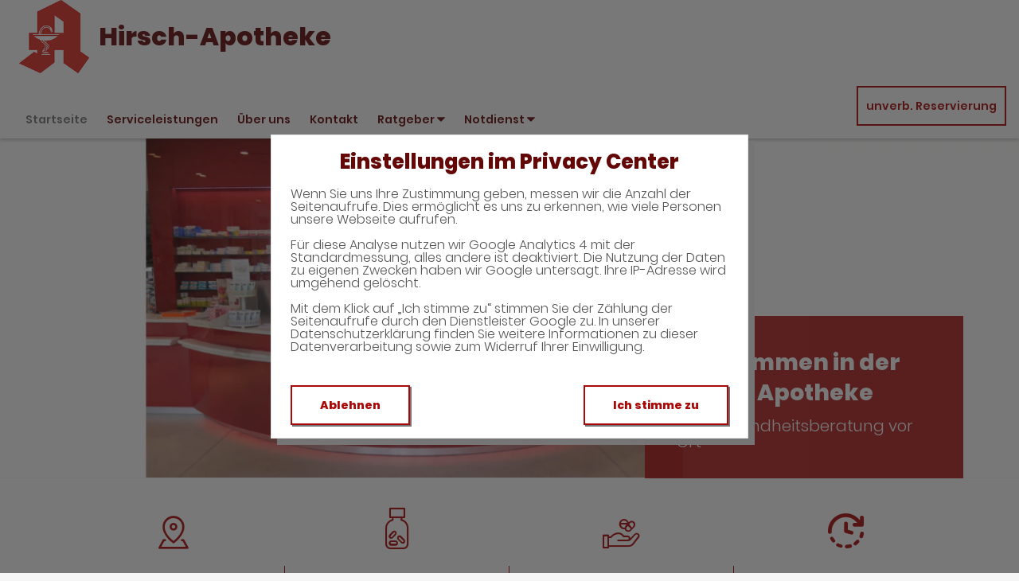

--- FILE ---
content_type: text/html;charset=UTF-8
request_url: https://www.hirsch-apotheke-willich.de/
body_size: 8282
content:
<!DOCTYPE html>
<html lang="de">
<head>
    <meta name="viewport" content="width=device-width, initial-scale=1"/>
    <meta name="format-detection" content="telephone=no"/>
    <meta name="description" content="Ihre Hirsch-Apotheke. Adresse: Bahnstr. 67-69, 47877 Willich.
Tel.: 02154 3120">
    <link rel="icon" type="image/x-icon" href="/assets/images/fav.ico" /><link rel="shortcut icon" type="image/x-icon" href="/assets/images/fav.ico" />
    <link rel="apple-touch-icon" href="/assets/images/touch-icon-iphone.png">
    <link rel="apple-touch-icon" sizes="152x152" href="/assets/images/touch-icon-ipad.png">
    <link rel="apple-touch-icon" sizes="180x180" href="/assets/images/touch-icon-iphone-retina.png">
    <link rel="apple-touch-icon" sizes="167x167" href="/assets/images/touch-icon-ipad-retina.png">

    <script title="globals">
        var cdnToken = "xaf2dc8d1v";
        var cloudimageUrlWithTokenAndAlias = "https://xaf2dc8d1v.cloudimg.io/v7/_agp_/";
        var imgUrlBase = "https://image.wub-service.de";
        var logo = "/resources/images/orig/cockpit/defaults/website/logo.png";
        var pharmacyName = "Hirsch-Apotheke";
        var hidePharmacyName = false;
        var hasServices = true;
        var hasOffers = false;
        var webShopLink = "";
        var hasAbout = true;
        var topArticles = [
            {
                id: "1467171",
                imageUrl: "https://cdn.apotheken-umschau.de/v7/_auirp_/imgs/04/1/5/6/9/7/6/3/3/tok_3c77903205753f7e74a609f597965075/w197_h105_x750_y422_b4c6cce36efee2a1.jpeg",
                title: "Mama trotz psychischer Erkrankungen: Schuldgefühle und Hoffnung",
                url: "https://www.apotheken-umschau.de/gesund-bleiben/psyche/mutter-mit-psychischer-erkrankung-elisabeths-erfahrungsbericht-1467171.html"
            },
            {
                id: "1466683",
                imageUrl: "https://cdn.apotheken-umschau.de/v7/_auirp_/imgs/04/1/5/6/9/6/4/6/3/tok_e1835ba032b72dbaea900ce8f2aa1499/w197_h105_x750_y422_0bf9d899447f3448.jpeg",
                title: "Salz im Kaffee: Sinnvoll oder schlecht für die Gesundheit?",
                url: "https://www.apotheken-umschau.de/gesund-bleiben/ernaehrung/salz-im-kaffee-sinnvoll-oder-schlecht-fuer-die-gesundheit-1466683.html"
            },
            {
                id: "810357",
                imageUrl: "https://cdn.apotheken-umschau.de/v7/_auirp_/imgs/04/1/5/8/4/1/9/tok_c39dbfe88597503859712df483953bb8/w197_h105_x750_y422_5d45dc0a5b9c6576.jpeg",
                title: "Hypoglykämie: Was bei Unterzuckerung zu beachten ist",
                url: "https://www.apotheken-umschau.de/krankheiten-symptome/diabetes/blutzucker/unterzucker-hypoglykaemie-810357.html"
            },
            {
                id: "1466673",
                imageUrl: "https://cdn.apotheken-umschau.de/v7/_auirp_/imgs/04/1/5/6/9/6/4/4/7/tok_b23789c152122ded533595e0d4bf9261/w197_h105_x750_y422_146c8a435ddf0cda.jpeg",
                title: "So verstehen Sie Ihre Pflegeheim-Rechnung",
                url: "https://www.apotheken-umschau.de/pflege/pflege-im-heim/pflegeheim-rechnung-kosten-verstehen-1466673.html"
            },
        ];
        var phone = "3120";
        var areaCode = "02154";
        var email = "info@tcmapotheke.de";
        var hasChatId = false;
        var hasFdA = false;
        var currentPage = "homepage";
    </script>

    <script nomodule src="/ie-gate.js"></script>

    <link rel="stylesheet" href="/vendor/wub-browser-detector/wub_browser_detector.min.css">
    <script src="/vendor/wub-browser-detector/wub_browser_detector.min.js" async defer></script>

    <title>Hirsch-Apotheke</title>

<link href="/vendors.css" rel="stylesheet">
<link href="/bundle.css" rel="stylesheet"><script type="application/ld+json">
{
    "@context": "https://schema.org",
    "@type": "Pharmacy",
    "logo": "https://www.hirsch-apotheke-willich.de/resources/images/orig/cockpit/defaults/website/logo.png",
    "image": "https://www.hirsch-apotheke-willich.de/resources/images/orig/cockpit/defaults/website/logo.png",
    "name": "Hirsch-Apotheke",
    "telephone": "02154-3120",
    "faxNumber": "02154-202901",
    "email": "info@tcmapotheke.de",
    "openingHoursSpecification": [
        {
            "@type": "OpeningHoursSpecification",
            "dayOfWeek": [
                "Monday"
            ],
            "opens": "08:00",
            "closes": "18:30"
        }
    ,
        {
            "@type": "OpeningHoursSpecification",
            "dayOfWeek": [
                "Tuesday"
            ],
            "opens": "08:00",
            "closes": "18:30"
        }
    ,
        {
            "@type": "OpeningHoursSpecification",
            "dayOfWeek": [
                "Wednesday"
            ],
            "opens": "08:00",
            "closes": "18:30"
        }
    ,
        {
            "@type": "OpeningHoursSpecification",
            "dayOfWeek": [
                "Thursday"
            ],
            "opens": "08:00",
            "closes": "18:30"
        }
    ,
        {
            "@type": "OpeningHoursSpecification",
            "dayOfWeek": [
                "Friday"
            ],
            "opens": "08:00",
            "closes": "18:30"
        }
    ,
        {
            "@type": "OpeningHoursSpecification",
            "dayOfWeek": [
                "Saturday"
            ],
            "opens": "08:30",
            "closes": "13:00"
        }
    ,
        {
            "@type": "OpeningHoursSpecification",
            "dayOfWeek": [
                "Sunday"
            ],
            "opens": "00:00",
            "closes": "00:00"
        }
    
    ],
    "address": {
        "@type": "PostalAddress",
        "streetAddress": "Bahnstr. 67-69",
        "addressLocality": "Willich",
        "postalCode": "47877",
        "addressRegion": "Willich",
        "addressCountry": "DE"
    },
        "geo": {
            "@type": "GeoCoordinates",
            "latitude": 51.26613,
            "longitude": 6.54315
        },
    "url": "https://www.hirsch-apotheke-willich.de"


}
</script>



    <style>
        .app-links__title,
        .article-teaser__item-title,
        .article-teaser__title,
        .content-header__title,
        .heading1,
        .health-news-teaser__item-title,
        .health-news-teaser__title,
        .home__magazine--title,
        .home__promotion__title,
        .home__services-title,
        .home__swiper-offers-title,
        .iframe-image__title,
        .info-box__title,
        .logo__title,
        .modal-overlay__content__heading1,
        .offer-item__heading,
        .offer-item-swiper__heading,
        .opening-hours__header-title,
        .opening-image__title,
        .promotion__title,
        .service-item-home__title,
        .service-item__title,
        .services__headline,
        .services__title,
        .swiper-magazine__name,
        .swiper-magazine-middle__name {
            font-family: Poppins !important;
            font-weight: 900 !important;
        }
.custom-color-header-background {
    background-color: #FFFFFF!important;
}

.custom-color-b {
    color: #AB0808!important;
    fill: #AB0808!important;
}
.custom-color-b::before {
    color: #AB0808!important;
}
.swiper-pagination-bullet-active,
.custom-background-color-b {
    background-color: #AB0808!important;
}
.custom-border-color-b {
    border-color: #AB0808!important;
}

.custom-color-c {
    background-color: #F5F5F5!important;
}
.custom-background-color-c {
    background-color: #F5F5F5!important;
}

.custom-color-d {
    background-color: #4F4A4A!important;
}

.custom-color-e {
    color: #FFFFFF!important;
    fill: #FFFFFF!important;
}

.custom-color-f {
    color: #630707!important;
    fill: #630707!important;
}
.custom-color-f::before {
    color: #630707!important;
}
.custom-color-f svg {
    fill: #630707!important;
}

.custom-color-g,
.possibly-edited a {
    color: #AB0808!important;
    fill: #AB0808!important;
}
.custom-color-g::before {
    color: #AB0808!important;
}
.custom-background-color-g,
.content-header__title::after {
    background-color: #AB0808!important;
}
.custom-border-color-g {
    border-color: #AB0808!important;
}
.custom-border-bottom-color-g {
    border-bottom-color: #AB0808!important;
}

.custom-color-h {
    color: #FFFFFF!important;
    fill: #FFFFFF!important;
}
.custom-color-h::before {
    color: #FFFFFF!important;
}
.custom-background-color-h {
    background-color: #FFFFFF!important;
}
.custom-border-color-h {
    border-color: #FFFFFF!important;
}
    </style>
</head>
<body class="full-theme infoboxes-shown">
    <noscript><div class="no-script-container"><h2>Sie haben kein Javascript aktiviert. Bitte aktivieren Sie Javascript und laden Sie die Seite neu.</h2></div></noscript>


    <div id="app" v-cloak class="custom-color-c">
        <header>
    <neo-consent-management id="consent-manager"></neo-consent-management>

<neo-header class="infoboxes-shown">
<template slot-scope="header">
    <div class="header__meta-nav-container iframe-meta-navi" v-show="!true">
        <div class='header__meta-navi'>
            <neo-meta-navi>
<ul class="meta-navi__list">
    <li class="meta-navi__item">
        <a class="meta-navi__link custom-color-f" href="/Kontakt" aria-label="Apothekenadresse" aria-description="Führt zum Kontaktformular">
            <neo-icon name="location" class="meta-navi__icon custom-color-b"></neo-icon>
            <span>Bahnstr. 67-69, 47877 Willich</span>
        </a>
    </li>
        <li class="meta-navi__item">
            <a class="meta-navi__link custom-color-f" href="/Kontakt" aria-label="E-Mail-Adresse" aria-description="Führt zum Kontaktformular">
                <neo-icon name="mail" class="meta-navi__icon custom-color-b"></neo-icon>
                info@tcmapotheke.de</a></li>
        <li class="meta-navi__item">
            <a class="meta-navi__link custom-color-f"
               href="tel:02154-3120" aria-label="Telefonnummer">
                <neo-icon name="phone" class="meta-navi__icon custom-color-b"></neo-icon>
                {{ '02154' | wrapFirstNumber }} 3120</a>
        </li>
</ul>            </neo-meta-navi>
        </div>

        <div class='header__opening-hours'>
            <neo-opening-hours :enable-body-scroll="true">
<template slot-scope="openingHours">
        <div 
        v-if="openingHours.isSimple"
        class="opening-hours__header"
        @click="openingHours.onOpeningHoursClick()"
        @keydown.enter="openingHours.onOpeningHoursClick()"
        tabindex="0"
        role="button"
        :aria-label="openingHours.showOpeningHours ? 'Öffnungszeiten ausblenden' : 'Öffnungszeiten anzeigen'"
        :aria-expanded="openingHours.showOpeningHours ? 'true' : 'false'"
        aria-controls="opening-hours__overlay-wrapper"
        >        
        <div v-if="openingHours.isOpen" class="opening-hours__header-title">Jetzt geöffnet</div>
        <div v-else class="opening-hours__header-title">Jetzt geschlossen</div>
        <div class="opening-hours__today">
                <span class="opening-hours__today-item">Geschlossen</span>
        </div>
        <neo-icon name="ic_arrow down" class="opening-hours__icon-toggle custom-color-g" :class="{isOpen: openingHours.showOpeningHours}"></neo-icon>
    </div>
    <div 
        v-else
        class="opening-hours__header custom-background-color-b"
        @click="openingHours.onOpeningHoursClick()"
        @keydown.enter="openingHours.onOpeningHoursClick()"
        tabindex="0"
        role="button"
        :aria-label="openingHours.showOpeningHours ? 'Öffnungszeiten ausblenden' : 'Öffnungszeiten anzeigen'"
        :aria-expanded="openingHours.showOpeningHours ? 'true' : 'false'"
        aria-controls="opening-hours__overlay-wrapper"
        >   
        <neo-icon name="clock" class="opening-hours__icon-time"></neo-icon>
        <div class="opening-hours__today">
                <span>Geschlossen</span><br/>
        </div>
        <neo-icon name="chevron" class="opening-hours__icon-toggle" :class="{isOpen: openingHours.showOpeningHours}"></neo-icon>
    </div>


    <transition
        enter-active-class="animated fadeIn"
        leave-active-class="animated fadeOut">
        <div class="opening-hours__animation-wrapper" v-if="openingHours.showOpeningHours">
            <div id="opening-hours__overlay-wrapper" class="opening-hours__overlay custom-border-color-b">
                <span class="opening-hours__fillet custom-background-color-b"></span>
                <div class="opening-hours__overlay-inner custom-border-color-g">
                    <h4 v-if="!openingHours.isSimple" class="opening-hours__title">Öffnungszeiten der aktuellen Woche</h4>
                        <div class="opening-hours__list">
                                <div class="opening-hours__day">Montag</div>
                                <div class="opening-hours__hours">
                                        <span class="opening-hours__hours-item">08:00 - 18:30</span><br/>
                                </div>
                                <div class="opening-hours__day">Dienstag</div>
                                <div class="opening-hours__hours">
                                        <span class="opening-hours__hours-item">08:00 - 18:30</span><br/>
                                </div>
                                <div class="opening-hours__day">Mittwoch</div>
                                <div class="opening-hours__hours">
                                        <span class="opening-hours__hours-item">08:00 - 18:30</span><br/>
                                </div>
                                <div class="opening-hours__day">Donnerstag</div>
                                <div class="opening-hours__hours">
                                        <span class="opening-hours__hours-item">08:00 - 18:30</span><br/>
                                </div>
                                <div class="opening-hours__day">Freitag</div>
                                <div class="opening-hours__hours">
                                        <span class="opening-hours__hours-item">08:00 - 18:30</span><br/>
                                </div>
                                <div class="opening-hours__day">Samstag</div>
                                <div class="opening-hours__hours">
                                        <span class="opening-hours__hours-item">08:30 - 13:00</span><br/>
                                </div>
                                <div class="opening-hours__day">Sonntag</div>
                                <div class="opening-hours__hours">
                                        <span class="opening-hours__hours-item">Geschlossen</span><br/>
                                </div>
                        </div>
                </div>
            </div>
        </div>
    </transition>
</template>            </neo-opening-hours>
        </div>
    </div>

    <div
        class="header__mobile-nav-wrapper burger-menu"
        @click="header.onShowMainNaviButtonClick()"
    >
        <neo-icon name="burger-menu" class="header__main-navi-toggle-button custom-color-b"></neo-icon>
    </div>


<div class="header__logo">
    <neo-logo>
        <template slot-scope="logo">
            <a href="/" class="logo__link">
                <div
                    :style="logo.imageContainerWidth"
                    class="logo__image iframe-logo__image"
                >
                    <img
                        class=""
                        src="/resources/images/orig/cockpit/defaults/website/logo.png"
                        alt="Logo: Hirsch-Apotheke - Zur Startseite"
                        title="Hirsch-Apotheke"
                        @load="logo.updateLogoCalc"
                    />
                </div>
                    <div class="logo__title iframe-logo__title custom-color-f">
                        <div class="logo__title-wrapper">
                            Hirsch-Apotheke
                        </div>
                    </div>
            </a>
        </template>
    </neo-logo>
</div>
<nav class="header__main-navi">
    <neo-main-navi>
        <template slot-scope="mainNavi">
            <ul class="main-navi__list">
                <li class="main-navi__item">
                    <a
                        href="/"
                        class="main-navi__link main-navi__link--active custom-color-f"
                    >Startseite</a>
                </li>
                    <li class="main-navi__item">
                        <a
                            href="/Serviceleistungen"
                            class="main-navi__link  custom-color-f"
                        >Serviceleistungen</a>
                    </li>
                    <li class="main-navi__item">
                        <a
                            href="/Ueber-uns"
                            class="main-navi__link  custom-color-f"
                        >&Uuml;ber uns</a>
                    </li>
                <li class="main-navi__item">
                    <a
                        href="/Kontakt"
                        class="custom-color-f main-navi__link "
                    >Kontakt</a>
                </li>
                <li class="main-navi__item" id="guidebook">
                    <div
                        class="main-navi__link custom-color-f"
                        @click="mainNavi.onGuidebookItemClick()"
                        @keydown="mainNavi.filterKeyAndExecute(event,mainNavi.onGuidebookItemClick)"
                        :class="{'main-navi__link--active main-navi__link--open': mainNavi.showGuidebookSubmenu}"
                        tabindex="0"
                        role="button"
                        :aria-label="mainNavi.showGuidebookSubmenu ? 'Ratgeber ausblenden' : 'Ratgeber anzeigen'"
                        :aria-expanded="mainNavi.showGuidebookSubmenu ? 'true' : 'false'"
                        aria-controls="guidebookSubmenu"
                    >
                        Ratgeber
                        <neo-icon
                            name="chevron"
                            :class="['main-navi__toggle-icon', { isOpen: mainNavi.showGuidebookSubmenu }]"
                        ></neo-icon>
                    </div>
                    <transition
                        enter-active-class="animated fadeIn"
                        leave-active-class="animated fadeOut"
                    >
                        <div id="guidebookSubmenu"
                            v-if="mainNavi.showGuidebookSubmenu"
                            class="main-navi__animation-wrapper"
                        >
                            <span class="main-navi__item-fillet custom-background-color-b"></span>
                            <div class="main-navi__second-level custom-border-color-b">
                                <neo-navi-teaser>
    <p class="navi-teaser__intro">Hier finden Sie interessante Artikel zu folgenden Themen auf dem
        Portal der Apotheken Umschau</p>
        <!-- Top Artikel ID: 1467171 -->
        <div class="navi-teaser__item">
            <div class="navi-teaser__left">
                <img class="navi-teaser__image" ci-src="https://cdn.apotheken-umschau.de/v7/_auirp_/imgs/04/1/5/6/9/7/6/3/3/tok_3c77903205753f7e74a609f597965075/w197_h105_x750_y422_b4c6cce36efee2a1.jpeg">
            </div>
            <div class="navi-teaser__right">
                <h4 class="navi-teaser__title">Mama trotz psychischer Erkrankungen: Schuldgefühle und Hoffnung</h4>
                <a href="https://www.apotheken-umschau.de/gesund-bleiben/psyche/mutter-mit-psychischer-erkrankung-elisabeths-erfahrungsbericht-1467171.html" class="navi-teaser__link custom-color-b" target="_blank" rel="noopener nofollow">mehr lesen</a>
            </div>
        </div>
        <!-- Top Artikel ID: 1466683 -->
        <div class="navi-teaser__item">
            <div class="navi-teaser__left">
                <img class="navi-teaser__image" ci-src="https://cdn.apotheken-umschau.de/v7/_auirp_/imgs/04/1/5/6/9/6/4/6/3/tok_e1835ba032b72dbaea900ce8f2aa1499/w197_h105_x750_y422_0bf9d899447f3448.jpeg">
            </div>
            <div class="navi-teaser__right">
                <h4 class="navi-teaser__title">Salz im Kaffee: Sinnvoll oder schlecht für die Gesundheit?</h4>
                <a href="https://www.apotheken-umschau.de/gesund-bleiben/ernaehrung/salz-im-kaffee-sinnvoll-oder-schlecht-fuer-die-gesundheit-1466683.html" class="navi-teaser__link custom-color-b" target="_blank" rel="noopener nofollow">mehr lesen</a>
            </div>
        </div>
        <!-- Top Artikel ID: 810357 -->
        <div class="navi-teaser__item">
            <div class="navi-teaser__left">
                <img class="navi-teaser__image" ci-src="https://cdn.apotheken-umschau.de/v7/_auirp_/imgs/04/1/5/8/4/1/9/tok_c39dbfe88597503859712df483953bb8/w197_h105_x750_y422_5d45dc0a5b9c6576.jpeg">
            </div>
            <div class="navi-teaser__right">
                <h4 class="navi-teaser__title">Hypoglykämie: Was bei Unterzuckerung zu beachten ist</h4>
                <a href="https://www.apotheken-umschau.de/krankheiten-symptome/diabetes/blutzucker/unterzucker-hypoglykaemie-810357.html" class="navi-teaser__link custom-color-b" target="_blank" rel="noopener nofollow">mehr lesen</a>
            </div>
        </div>
        <!-- Top Artikel ID: 1466673 -->
        <div class="navi-teaser__item">
            <div class="navi-teaser__left">
                <img class="navi-teaser__image" ci-src="https://cdn.apotheken-umschau.de/v7/_auirp_/imgs/04/1/5/6/9/6/4/4/7/tok_b23789c152122ded533595e0d4bf9261/w197_h105_x750_y422_146c8a435ddf0cda.jpeg">
            </div>
            <div class="navi-teaser__right">
                <h4 class="navi-teaser__title">So verstehen Sie Ihre Pflegeheim-Rechnung</h4>
                <a href="https://www.apotheken-umschau.de/pflege/pflege-im-heim/pflegeheim-rechnung-kosten-verstehen-1466673.html" class="navi-teaser__link custom-color-b" target="_blank" rel="noopener nofollow">mehr lesen</a>
            </div>
        </div>
                                </neo-navi-teaser>
                                <ul class="main-navi__list main-navi__list--second-level">
                                    <li class="main-navi__item">
                                        <a
                                            class="main-navi__link"
                                            target="_blank"
                                            rel="nofollow noopener noreferrer"
                                            href="https://www.apotheken-umschau.de/krankheiten-symptome/"
                                        >Krankheiten &amp; Symptome</a>
                                    </li>
                                    <li class="main-navi__item">
                                        <a
                                            class="main-navi__link"
                                            target="_blank"
                                            rel="nofollow noopener noreferrer"
                                            href="https://www.apotheken-umschau.de/medikamente/"
                                        >Medikamente</a>
                                    </li>
                                    <li class="main-navi__item">
                                        <a
                                            class="main-navi__link"
                                            target="_blank"
                                            rel="nofollow noopener noreferrer"
                                            href="https://www.apotheken-umschau.de/therapie/"
                                        >Therapie</a>
                                    </li>
                                    <li class="main-navi__item">
                                        <a
                                            class="main-navi__link"
                                            target="_blank"
                                            rel="nofollow noopener noreferrer"
                                            href="https://www.apotheken-umschau.de/diagnose/"
                                        >Diagnose</a>
                                    </li>									
                                    <li class="main-navi__item">
                                        <a
                                                class="main-navi__link"
                                                target="_blank"
                                                rel="nofollow noopener noreferrer"
                                                href="https://www.apotheken-umschau.de/familie/"
                                        >Familie</a>
                                    </li>
                                    <li class="main-navi__item">
                                        <a
                                            class="main-navi__link"
                                            target="_blank"
                                            rel="nofollow noopener noreferrer"
                                            href="https://www.apotheken-umschau.de/pflege/"
                                        >Pflege</a>
                                    </li>
                                    <li class="main-navi__item">
                                        <a
                                            class="main-navi__link"
                                            target="_blank"
                                            rel="nofollow noopener noreferrer"
                                            href="https://www.apotheken-umschau.de/mein-koerper/"
                                        >Mein K&ouml;rper</a>
                                    </li>									
                                    <li class="main-navi__item">
                                        <a
                                            class="main-navi__link"
                                            target="_blank"
                                            rel="nofollow noopener noreferrer"
                                            href="https://www.apotheken-umschau.de/gesund-bleiben/"
                                        >Gesund bleiben</a>
                                    </li>
                                    <li class="main-navi__item">
                                        <a
                                            class="main-navi__link"
                                            target="_blank"
                                            rel="nofollow noopener noreferrer"
                                            href="https://www.apotheken-umschau.de/e-health/"
                                        >Gesundheit digital</a>
                                    </li>
                                </ul>
                            </div>
                        </div>
                    </transition>
                </li>
                <li class="main-navi__item main-navi__item--pharmacy-search" id="pharmacy-search">
                    <div
                        class="main-navi__link custom-color-f"
                        @click="mainNavi.onPharmacySearchItemClick()"
                        @keydown="mainNavi.filterKeyAndExecute(event,mainNavi.onPharmacySearchItemClick)"
                        tabindex="0"
                        role="button"
                        :aria-label="mainNavi.showPharmacySearchSubmenu ? 'Notdienst ausblenden' : 'Notdienst anzeigen'"
                        :aria-expanded="mainNavi.showPharmacySearchSubmenu ? 'true' : 'false'"
                        aria-controls="pharmacySearchSubmenu"
                    >
                        Notdienst
                        <neo-icon
                            name="chevron"
                            :class="['main-navi__toggle-icon', {isOpen: mainNavi.showPharmacySearchSubmenu}]"
                        ></neo-icon>
                    </div>
                    <transition
                        enter-active-class="animated fadeIn"
                        leave-active-class="animated fadeOut"
                    >
                        <div id="pharmacySearchSubmenu"
                            v-if="mainNavi.showPharmacySearchSubmenu"
                            class="main-navi__animation-wrapper"
                        >
                            <span class="main-navi__item-fillet custom-background-color-b"></span>
                            <neo-pharmacy-search>
<div class="pharmacy-search__overlay custom-border-color-b">
    <h4 class="pharmacy-search__title">Notdienst</h4>
    <p class="pharmacy-search__text">Notdienst-Apotheken in Ihrer Nähe</p>

    <neo-pharmacy-search-form></neo-pharmacy-search-form>

</div>
                            </neo-pharmacy-search>
                        </div>
                    </transition>
                </li>
            </ul>
        </template>
    </neo-main-navi>
</nav>
        <div class="header__reservation-button">
            <a
                href="/unverbindliche-Reservierung"
                class="reservation-button custom-color-b custom-border-color-b"
                aria-label="unverbindliche Reservierung"
            >
                unverb. Reservierung
            </a>
        </div>

    <transition
        enter-active-class="animated fadeInLeft"
        leave-active-class="animated fadeOutLeft"
    >
        <neo-mobile-nav
            v-if="header.showMainNavi"
            :toggle-visibility="header.onCloseMainNaviButtonClick"
        ></neo-mobile-nav>
    </transition>
</template>
</neo-header>        </header>

        <main>
            <div class="main">
                <neo-home>

<neo-swiper-home>
    <template slot-scope="swiperHome">
        <div class="swiper-container swiper-home__container">
            <div class="swiper-wrapper swiper-home__wrapper">
                            <div class="swiper-slide">
                    <img
                        class="opening-image__image swiper-slide-1-image iframe-image__image"
                        ci-ratio="3.00"
                        ci-src="/resources/images/orig/cockpit/pharmacies/1425972/website/707a12bf-92d2-4549-bd6b-bbdd3cd6ed8e.jpg"
                    />
                </div>
            </div>

            <div class="swiper-home__box iframe-image__box" :class="{'swiper-home__box--overlayed': swiperHome.isImageRatio16To9}" v-show="true">
                <div class="swiper-home__box--inner-wrapper">
                    <div class="swiper-home__box--inner custom-background-color-b">
                        <h1 class="swiper-home__title iframe-image__title">Willkommen in der Hirsch Apotheke</h1>
                        <p class="swiper-home__text iframe-image__text">Ihre Gesundheitsberatung vor Ort</p>
                    </div>
                </div>
            </div>
        </div>
    </template>
</neo-swiper-home>
<div class="home__content--info-boxes">

<section class="info-box iframe-info-box" v-show="true">
    <div class="info-box__item">
        <div class="info-box__icon icon-ic_adresse custom-color-b"></div>
        <div class="info-box__title">Adresse</div>
        <div class="info-box__text">
            <a href="/Kontakt" class="info-box__link custom-color-g">
                Bahnstr. 67-69
                <br class="info-box__text-break">
                47877 Willich
            </a>
        </div>
    <div class="info-box__dash d1 custom-background-color-b"></div>
    </div>
    <div class="info-box__item isOnTop">
            <div class="info-box__icon icon-ic_reservierung custom-color-b"></div>
            <div class="info-box__title">Reservierung</div>
            <div class="info-box__text">
                <a href="/unverbindliche-Reservierung" class="info-box__link custom-color-g">
                    <span class="hide-on-small">
                        Unverbindliche
                        <br class="info-box__text-break">
                    </span>
                    Arzneimittel Reservierung
                </a>
            </div>
    <div class="info-box__dash d2 custom-background-color-b"></div>
    </div>
    <div class="info-box__item">
        <div class="info-box__icon icon-ic_kontakt custom-color-b"></div>
        <div class="info-box__title">Kontakt</div>
        <div class="info-box__text">
            <a href="tel:02154-3120" class="info-box__link custom-color-g">
                {{ '02154' | wrapFirstNumber }} 3120 <br>
            </a>
            <a href="/Kontakt" class="info-box__link custom-color-g">
                info@tcmapotheke.de
            </a>
        </div>
        <div class="info-box__dash d3 custom-background-color-b"></div>
    </div>
    <div class="info-box__item isLast">
        <div class="info-box__icon icon-ic_oeffnungszeiten custom-color-b"></div>
        <div class="info-box__title">Öffnungszeiten</div>
        <div class="info-box__hours onMedium">
            <neo-opening-hours
                :display-is-open="true"
                opening='Geschlossen|'
                modifier="simple"
                >
<template slot-scope="openingHours">
        <div 
        v-if="openingHours.isSimple"
        class="opening-hours__header"
        @click="openingHours.onOpeningHoursClick()"
        @keydown.enter="openingHours.onOpeningHoursClick()"
        tabindex="0"
        role="button"
        :aria-label="openingHours.showOpeningHours ? 'Öffnungszeiten ausblenden' : 'Öffnungszeiten anzeigen'"
        :aria-expanded="openingHours.showOpeningHours ? 'true' : 'false'"
        aria-controls="opening-hours__overlay-wrapper"
        >        
        <div v-if="openingHours.isOpen" class="opening-hours__header-title">Jetzt geöffnet</div>
        <div v-else class="opening-hours__header-title">Jetzt geschlossen</div>
        <div class="opening-hours__today">
                <span class="opening-hours__today-item">Geschlossen</span>
        </div>
        <neo-icon name="ic_arrow down" class="opening-hours__icon-toggle custom-color-g" :class="{isOpen: openingHours.showOpeningHours}"></neo-icon>
    </div>
    <div 
        v-else
        class="opening-hours__header custom-background-color-b"
        @click="openingHours.onOpeningHoursClick()"
        @keydown.enter="openingHours.onOpeningHoursClick()"
        tabindex="0"
        role="button"
        :aria-label="openingHours.showOpeningHours ? 'Öffnungszeiten ausblenden' : 'Öffnungszeiten anzeigen'"
        :aria-expanded="openingHours.showOpeningHours ? 'true' : 'false'"
        aria-controls="opening-hours__overlay-wrapper"
        >   
        <neo-icon name="clock" class="opening-hours__icon-time"></neo-icon>
        <div class="opening-hours__today">
                <span>Geschlossen</span><br/>
        </div>
        <neo-icon name="chevron" class="opening-hours__icon-toggle" :class="{isOpen: openingHours.showOpeningHours}"></neo-icon>
    </div>


    <transition
        enter-active-class="animated fadeIn"
        leave-active-class="animated fadeOut">
        <div class="opening-hours__animation-wrapper" v-if="openingHours.showOpeningHours">
            <div id="opening-hours__overlay-wrapper" class="opening-hours__overlay custom-border-color-b">
                <span class="opening-hours__fillet custom-background-color-b"></span>
                <div class="opening-hours__overlay-inner custom-border-color-g">
                    <h4 v-if="!openingHours.isSimple" class="opening-hours__title">Öffnungszeiten der aktuellen Woche</h4>
                        <div class="opening-hours__list">
                                <div class="opening-hours__day">Montag</div>
                                <div class="opening-hours__hours">
                                        <span class="opening-hours__hours-item">08:00 - 18:30</span><br/>
                                </div>
                                <div class="opening-hours__day">Dienstag</div>
                                <div class="opening-hours__hours">
                                        <span class="opening-hours__hours-item">08:00 - 18:30</span><br/>
                                </div>
                                <div class="opening-hours__day">Mittwoch</div>
                                <div class="opening-hours__hours">
                                        <span class="opening-hours__hours-item">08:00 - 18:30</span><br/>
                                </div>
                                <div class="opening-hours__day">Donnerstag</div>
                                <div class="opening-hours__hours">
                                        <span class="opening-hours__hours-item">08:00 - 18:30</span><br/>
                                </div>
                                <div class="opening-hours__day">Freitag</div>
                                <div class="opening-hours__hours">
                                        <span class="opening-hours__hours-item">08:00 - 18:30</span><br/>
                                </div>
                                <div class="opening-hours__day">Samstag</div>
                                <div class="opening-hours__hours">
                                        <span class="opening-hours__hours-item">08:30 - 13:00</span><br/>
                                </div>
                                <div class="opening-hours__day">Sonntag</div>
                                <div class="opening-hours__hours">
                                        <span class="opening-hours__hours-item">Geschlossen</span><br/>
                                </div>
                        </div>
                </div>
            </div>
        </div>
    </transition>
</template>            </neo-opening-hours>
        </div>
        <div class="info-box__dash d4 custom-background-color-b"></div>
    </div>
    <div class="info-box__hours onSmall">
        <neo-opening-hours
            :display-is-open="true"
            opening='Geschlossen|'
            modifier="simple"
            >
<template slot-scope="openingHours">
        <div 
        v-if="openingHours.isSimple"
        class="opening-hours__header"
        @click="openingHours.onOpeningHoursClick()"
        @keydown.enter="openingHours.onOpeningHoursClick()"
        tabindex="0"
        role="button"
        :aria-label="openingHours.showOpeningHours ? 'Öffnungszeiten ausblenden' : 'Öffnungszeiten anzeigen'"
        :aria-expanded="openingHours.showOpeningHours ? 'true' : 'false'"
        aria-controls="opening-hours__overlay-wrapper"
        >        
        <div v-if="openingHours.isOpen" class="opening-hours__header-title">Jetzt geöffnet</div>
        <div v-else class="opening-hours__header-title">Jetzt geschlossen</div>
        <div class="opening-hours__today">
                <span class="opening-hours__today-item">Geschlossen</span>
        </div>
        <neo-icon name="ic_arrow down" class="opening-hours__icon-toggle custom-color-g" :class="{isOpen: openingHours.showOpeningHours}"></neo-icon>
    </div>
    <div 
        v-else
        class="opening-hours__header custom-background-color-b"
        @click="openingHours.onOpeningHoursClick()"
        @keydown.enter="openingHours.onOpeningHoursClick()"
        tabindex="0"
        role="button"
        :aria-label="openingHours.showOpeningHours ? 'Öffnungszeiten ausblenden' : 'Öffnungszeiten anzeigen'"
        :aria-expanded="openingHours.showOpeningHours ? 'true' : 'false'"
        aria-controls="opening-hours__overlay-wrapper"
        >   
        <neo-icon name="clock" class="opening-hours__icon-time"></neo-icon>
        <div class="opening-hours__today">
                <span>Geschlossen</span><br/>
        </div>
        <neo-icon name="chevron" class="opening-hours__icon-toggle" :class="{isOpen: openingHours.showOpeningHours}"></neo-icon>
    </div>


    <transition
        enter-active-class="animated fadeIn"
        leave-active-class="animated fadeOut">
        <div class="opening-hours__animation-wrapper" v-if="openingHours.showOpeningHours">
            <div id="opening-hours__overlay-wrapper" class="opening-hours__overlay custom-border-color-b">
                <span class="opening-hours__fillet custom-background-color-b"></span>
                <div class="opening-hours__overlay-inner custom-border-color-g">
                    <h4 v-if="!openingHours.isSimple" class="opening-hours__title">Öffnungszeiten der aktuellen Woche</h4>
                        <div class="opening-hours__list">
                                <div class="opening-hours__day">Montag</div>
                                <div class="opening-hours__hours">
                                        <span class="opening-hours__hours-item">08:00 - 18:30</span><br/>
                                </div>
                                <div class="opening-hours__day">Dienstag</div>
                                <div class="opening-hours__hours">
                                        <span class="opening-hours__hours-item">08:00 - 18:30</span><br/>
                                </div>
                                <div class="opening-hours__day">Mittwoch</div>
                                <div class="opening-hours__hours">
                                        <span class="opening-hours__hours-item">08:00 - 18:30</span><br/>
                                </div>
                                <div class="opening-hours__day">Donnerstag</div>
                                <div class="opening-hours__hours">
                                        <span class="opening-hours__hours-item">08:00 - 18:30</span><br/>
                                </div>
                                <div class="opening-hours__day">Freitag</div>
                                <div class="opening-hours__hours">
                                        <span class="opening-hours__hours-item">08:00 - 18:30</span><br/>
                                </div>
                                <div class="opening-hours__day">Samstag</div>
                                <div class="opening-hours__hours">
                                        <span class="opening-hours__hours-item">08:30 - 13:00</span><br/>
                                </div>
                                <div class="opening-hours__day">Sonntag</div>
                                <div class="opening-hours__hours">
                                        <span class="opening-hours__hours-item">Geschlossen</span><br/>
                                </div>
                        </div>
                </div>
            </div>
        </div>
    </transition>
</template>        </neo-opening-hours>
    </div>
</section></div>

<div class="home__content">
        <neo-pharmacy-search-teaser :search-query-mobile="true">
<template slot-scope="pharmacySearchTeaser">
    <div
        v-if="pharmacySearchTeaser.showHeader"
        @click="pharmacySearchTeaser.onTeaserClick()"
        class="pharmacy-search-teaser__header"
    >
        <span class="pharmacy-search-teaser__icon-toggle" :class="{isOpen: pharmacySearchTeaser.showPharmacySearchForm}"></span>
        <h4 class="pharmacy-search-teaser__title">Notdienst</h4>
        <p class="pharmacy-search-teaser__text">Notdienst-Apotheken in Ihrer Nähe</p>
    </div>

    <div
        v-if="pharmacySearchTeaser.showPharmacySearchForm"
        class="pharmacy-search-teaser__body"
    >
        <transition
            enter-active-class="animated fadeIn"
            leave-active-class="animated fadeOut"
        >
            <neo-pharmacy-search-form></neo-pharmacy-search-form>
        </transition>
    </div>
</template>
        </neo-pharmacy-search-teaser>

    <div class="iframe-block-slot">
    </div>

    <div class="iframe-block-slot">
    </div>

    <div class="iframe-block-slot">
<div class="iframe-block__health-news">
<a href="https://www.apotheken-umschau.de/medikamente/wechselwirkungscheck/" rel="nofollow noopener" target="_blank" class="home__banner">
    <neo-responsive-image 
        :is-responsive="true"
        :cdn-image="false"
        class-list="home__banner-image"
        mobile-src="../../assets/images/banner/banner1_mob.jpg"
        desktop-src="../../assets/images/banner/banner1.jpg"
    ></neo-responsive-image>
</a>
    <div class="home__articles-teaser">
        <neo-article-teaser>
<h2 class="article-teaser__title custom-color-f">
    Gesundheitsnews
</h2>
<div class="article-teaser__items">
            <div class="article-teaser__item">
            <!-- Article Teaser -->
            <!-- id: 1466035 -->
            <div class="article-teaser__image-outer">
                <neo-responsive-image
                    :is-responsive="true"
                    class-list="article-teaser__image"
                    default-src="https://cdn.apotheken-umschau.de/v7/_auirp_/imgs/04/1/5/6/9/4/8/2/7/tok_f368a8812a3262d0dcf2cd0410364c72/w754_h424_x1000_y562_2470013629_Shutterstock_Caroline_Ruda-fa31d42188f4c3a2.jpg"
                    mobile-src="https://cdn.apotheken-umschau.de/v7/_auirp_/imgs/04/1/5/6/9/4/8/2/7/tok_f368a8812a3262d0dcf2cd0410364c72/w754_h424_x1000_y562_2470013629_Shutterstock_Caroline_Ruda-fa31d42188f4c3a2.jpg"
                    desktop-src="https://cdn.apotheken-umschau.de/v7/_auirp_/imgs/04/1/5/6/9/4/8/2/7/tok_6bfb34cb03c0dadca0d8ede5362ad81c/w1140_h380_x1000_y562_2470013629_Shutterstock_Caroline_Ruda-fa31d42188f4c3a2.jpg"
                ></neo-responsive-image>
            </div>
            <div class="article-teaser__content">
                <div class="article-teaser__content-inner">
                    <h3 class="article-teaser__item-title">
                        Warnung vor Fälschungen 
                    </h3>
                    <a
                        class="article-teaser__link custom-color-b"
                        rel="nofollow"
                        href="/Gesundheitsnews/Warnung-vor-Faelschungen--1466035.html"
                    >
                        Mehr lesen
                    </a>
                </div>
            </div>
        </div>
        <div class="article-teaser__item">
            <!-- Article Teaser -->
            <!-- id: 1466039 -->
            <div class="article-teaser__image-outer">
                <neo-responsive-image
                    :is-responsive="false"
                    class-list="article-teaser__image"
                    default-src="https://cdn.apotheken-umschau.de/v7/_auirp_/imgs/04/1/5/6/9/4/8/3/1/tok_b6fb52c466bc0d3eeb7a5b61ce736f51/w754_h424_x1000_y562_1349441051_istock_AsiaVision-4f86743698851e2b.jpg"
                    mobile-src="https://cdn.apotheken-umschau.de/v7/_auirp_/imgs/04/1/5/6/9/4/8/3/1/tok_b6fb52c466bc0d3eeb7a5b61ce736f51/w754_h424_x1000_y562_1349441051_istock_AsiaVision-4f86743698851e2b.jpg"
                    desktop-src="https://cdn.apotheken-umschau.de/v7/_auirp_/imgs/04/1/5/6/9/4/8/3/1/tok_96308d4b37667d67cd15dac761567fd5/w1140_h380_x1000_y562_1349441051_istock_AsiaVision-4f86743698851e2b.jpg"
                ></neo-responsive-image>
            </div>
            <div class="article-teaser__content">
                <div class="article-teaser__content-inner">
                    <h3 class="article-teaser__item-title">
                        Ausgaben für Schmerzmittel
                    </h3>
                    <a
                        class="article-teaser__link custom-color-b"
                        rel="nofollow"
                        href="/Gesundheitsnews/Ausgaben-fuer-Schmerzmittel-1466039.html"
                    >
                        Mehr lesen
                    </a>
                </div>
            </div>
        </div>
        <div class="article-teaser__item">
            <!-- Article Teaser -->
            <!-- id: 1466023 -->
            <div class="article-teaser__image-outer">
                <neo-responsive-image
                    :is-responsive="false"
                    class-list="article-teaser__image"
                    default-src="https://cdn.apotheken-umschau.de/v7/_auirp_/imgs/04/1/5/6/9/4/8/0/5/tok_1eacdee6dd1347a9ad39a8a4df22a0e9/w754_h424_x1250_y703_apotheke-iStock-1469235902-698b6e3b7923175c.jpg"
                    mobile-src="https://cdn.apotheken-umschau.de/v7/_auirp_/imgs/04/1/5/6/9/4/8/0/5/tok_1eacdee6dd1347a9ad39a8a4df22a0e9/w754_h424_x1250_y703_apotheke-iStock-1469235902-698b6e3b7923175c.jpg"
                    desktop-src="https://cdn.apotheken-umschau.de/v7/_auirp_/imgs/04/1/5/6/9/4/8/0/5/tok_5a0ffd7fd880f9ebccab45150f209416/w1140_h380_x1250_y703_apotheke-iStock-1469235902-698b6e3b7923175c.jpg"
                ></neo-responsive-image>
            </div>
            <div class="article-teaser__content">
                <div class="article-teaser__content-inner">
                    <h3 class="article-teaser__item-title">
                        238
                    </h3>
                    <a
                        class="article-teaser__link custom-color-b"
                        rel="nofollow"
                        href="/Gesundheitsnews/238-1466023.html"
                    >
                        Mehr lesen
                    </a>
                </div>
            </div>
        </div>
</div>        </neo-article-teaser>
    </div>

<a href="https://www.apotheken-umschau.de/newsletter/pflege-und-geld" rel="nofollow noopener" target="_blank" class="home__banner">
    <neo-responsive-image 
        :is-responsive="true"
        :cdn-image="false"
        class-list="home__banner-image"
        mobile-src="../../assets/images/banner/banner2_mob.png"
        desktop-src="../../assets/images/banner/banner2.png"
    ></neo-responsive-image>
</a></div>    </div>
</div>

<div class="home__content iframe-block-slot">
    <div class="iframe-block__services home__content--services">
        <div class="home__services">
            <h1 class="home__services-title">Unsere Serviceleistungen</h1>
                <neo-swiper-services>
<template slot-scope="swiperServices">
    <div class="swiper-services__container swiper-container">
        <div class="swiper-services__wrapper swiper-wrapper">
                            <div class="home__services-item swiper-slide">
                    <neo-service-item-home>
<template slot-scope="serviceItemHome">

    <neo-icon name="borrow" class="service-item-home__icon custom-color-b"></neo-icon>
    <div class="service-item-home__title">Verleih bzw. Vermietung</div>
    <div class="service-item-home__line"></div>

    <ul class="service-item-home__list">
                <li class="service-item-home__item">Babywaagen</li>
                <li class="service-item-home__item">Elektrische Milchpumpen</li>
    </ul>
 
</template>                       </neo-service-item-home>
                </div>
        </div>
    </div>
</template>                </neo-swiper-services>
        </div>
        <div class="home__services--button">
            <a
                href="/Serviceleistungen"
                class="button button--invert custom-color-b custom-border-color-b"
            >
                Alle Leistungen
            </a>
        </div>
    </div>
</div>

<div class="home__content home__content--app-links">
<neo-app-links>

        <picture class="app-links__icon">
            <source type="image/webp" srcset="/assets/images/avo_app_icon.png.webp">
            <img src="/assets/images/avo_app_icon.png" alt="">
        </picture>

    <div class="app-links__inner">
        <h2 class="app-links__title">Jetzt auch per App</h2>
        <p class="app-links__text">Medikamente mit dem Handy unverbindlich reservieren, Notdienstapotheken finden, Wechselwirkungen checken: Unsere App bringt den Service Ihrer Apotheke aufs Handy – kostenlos</p>

                <a class="app-links__link" target="_blank" rel="noopener noreferrer nofollow" href="https://itunes.apple.com/de/app/apotheke-vor-ort-ihre-stamm/id419603842?mt=8">
                    <picture class="app-links__link-icon">
                        <source type="image/webp" srcset="../../assets/images/apple_store_icon.webp">
                        <img src="../../assets/images/apple_store_icon.png" alt="">
                    </picture>
                </a>
                <a class="app-links__link" target="_blank" rel="noopener noreferrer nofollow" href="https://play.google.com/store/apps/details?id=de.wortundbildverlag.mobil.apotheke">
                    <picture class="app-links__link-icon">
                        <source type="image/webp" srcset="../../assets/images/google_store_icon.webp">
                        <img src="../../assets/images/google_store_icon.png" alt="">
                    </picture>
                </a>
    </div>
</neo-app-links></div>

    <div class="home__content home__content--magazine custom-color-d">
        <!-- print-magazines: start -->
        <h2 class="home__magazine--title custom-color-e">Unsere Gesundheits-Magazine</h2>
        <div class="home__magazine--linebreak custom-background-color-b"></div>
        <p class="home__magazine--text custom-color-e">Immer zum 1. bzw. 15 neu in unserer Apotheke</p>
        <neo-magazine>
<template slot-scope="magazine">
    <neo-swiper-magazine>
        <template slot-scope="swiperMagazine">
    <div class="swiper-container swiper-magazine__container" @click="swiperMagazine.preview">
        <div class="swiper-wrapper swiper-magazine__wrapper">
                            <div class="swiper-slide swiper-magazine__slide" data-preview-id="magazinePreviewdr">
                    <div class="swiper-magazine__image-container">
                        <img 
                            class="swiper-magazine__image" 
                            alt=""
                            :ci-src="swiperMagazine.dr">
                    </div>
                    <div class="swiper-magazine__name custom-color-e">
                        Diabetes Ratgeber
                    </div>
                    <div class="swiper-magazine__link custom-color-b">
                        Vorschau
                    </div>
                </div>
                <div class="swiper-slide swiper-magazine__slide" data-preview-id="magazinePreviewmed">
                    <div class="swiper-magazine__image-container">
                        <img 
                            class="swiper-magazine__image" 
                            alt=""
                            :ci-src="swiperMagazine.med">
                    </div>
                    <div class="swiper-magazine__name custom-color-e">
                        medizini
                    </div>
                    <div class="swiper-magazine__link custom-color-b">
                        Vorschau
                    </div>
                </div>
                <div class="swiper-slide swiper-magazine__slide" data-preview-id="magazinePreviewsr">
                    <div class="swiper-magazine__image-container">
                        <img 
                            class="swiper-magazine__image" 
                            alt=""
                            :ci-src="swiperMagazine.sr">
                    </div>
                    <div class="swiper-magazine__name custom-color-e">
                        Senioren Ratgeber
                    </div>
                    <div class="swiper-magazine__link custom-color-b">
                        Vorschau
                    </div>
                </div>
                <div class="swiper-slide swiper-magazine__slide" data-preview-id="magazinePreviewau">
                    <div class="swiper-magazine__image-container">
                        <img 
                            class="swiper-magazine__image" 
                            alt=""
                            :ci-src="swiperMagazine.au">
                    </div>
                    <div class="swiper-magazine__name custom-color-e">
                        Apotheken Umschau
                    </div>
                    <div class="swiper-magazine__link custom-color-b">
                        Vorschau
                    </div>
                </div>
                <div class="swiper-slide swiper-magazine__slide" data-preview-id="magazinePreviewbuf">
                    <div class="swiper-magazine__image-container">
                        <img 
                            class="swiper-magazine__image" 
                            alt=""
                            :ci-src="swiperMagazine.buf">
                    </div>
                    <div class="swiper-magazine__name custom-color-e">
                        ELTERN
                    </div>
                    <div class="swiper-magazine__link custom-color-b">
                        Vorschau
                    </div>
                </div>
        </div>
    </div>
</template>    </neo-swiper-magazine>
</template>        </neo-magazine>
        <!-- print-magazines: end -->
    </div>
                </neo-home>
            </div>

            <div id="magazinePreviewWrapper" style="transform: none !important">
                    <div id="magazinePreviewdr" class="HeftvorschauContainer w185 isHiddenMagazine" data-heft="dr"></div>
                    <div id="magazinePreviewmed" class="HeftvorschauContainer w185 isHiddenMagazine" data-heft="med"></div>
                    <div id="magazinePreviewsr" class="HeftvorschauContainer w185 isHiddenMagazine" data-heft="sr"></div>
                    <div id="magazinePreviewau" class="HeftvorschauContainer w185 isHiddenMagazine" data-heft="au"></div>
                    <div id="magazinePreviewbuf" class="HeftvorschauContainer w185 isHiddenMagazine" data-heft="buf"></div>
            </div>
        </main>

        <footer>
<neo-short-buttons></neo-short-buttons>
<!-- footer: start -->
<neo-footer>
    <div class="footer custom-color-d">
        <div class="footer__link-container">
            <ul class="footer__list footer__list--text">
                <li class="footer__item">
                    <a href="/Datenschutz" class="footer__link custom-color-e">Datenschutz</a>
                </li>
                <li class="footer__item">
                    <a href="/Impressum" class="footer__link custom-color-e">Impressum</a>
                </li>
                <li class="footer__item">
                    <a href="/Barrierefreiheit" class="footer__link custom-color-e">Barrierefreiheit</a>
                </li>
                <li class="footer__item">
                    <a id="consent-manager" class="footer__link custom-color-e" tabindex="0" role="button">Privacy Center</a>
                </li>
                <li class="footer__item">
                    <a id="consent-delete" class="footer__link custom-color-e" tabindex="1" role="button">Zustimmung widerrufen</a>
                </li>
            </ul>
        </div>
        <div class="footer__link-container" itemscope itemtype="https://schema.org/Organization">
            <link itemprop="url" href="https://www.hirsch-apotheke-willich.de">
            <ul class="footer__list">
            </ul>
        </div>
    </div>
</neo-footer>
<!-- footer: end -->        </footer>
    </div>

<script src="/bundle.js"></script>
<script src="/vendors.js"></script></body>
</html>